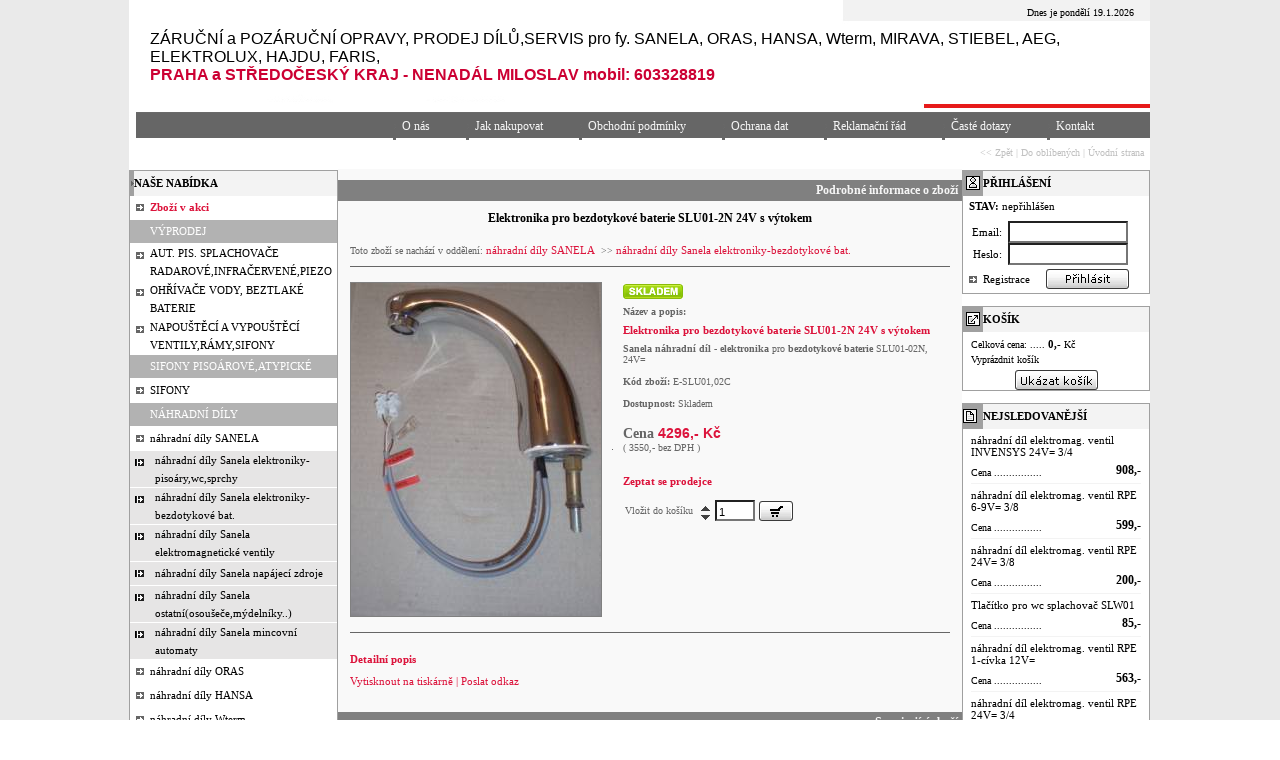

--- FILE ---
content_type: text/html
request_url: http://www.servisnenadal.cz/zbozi/3600/Elektronika-pro-bezdotykove-baterie-SLU01-2N-24V-s.htm
body_size: 13806
content:

<!DOCTYPE HTML PUBLIC "-//W3C//DTD HTML 4.01 Transitional//EN">
<html>
<head>
	<title>Elektronika pro bezdotykové baterie SLU01-2N 24V s výtokem</title>
	<meta http-equiv="Content-Type" content="text/html; charset=windows-1250">
	<meta name="keywords" content="Elektronika pro bezdotykové baterie SLU01-2N 24V s výtokem">
	<meta name="author" content="Nenadál Miloslav">
	<meta name="description" content="Sanela náhradní díl - elektronika pro bezdotykové baterie SLU01-02N, 24V= 







">
	<META http-equiv="cache-control" content="no-cache">
	<META http-equiv="pragma" content="no-cache">
	<meta name="robots" CONTENT="INDEX,FOLLOW">
	<meta property="og:type" content="website" />
	<meta property="og:title" content="Elektronika pro bezdotykové baterie SLU01-2N 24V s výtokem" />
	<meta property="og:description" content="Sanela náhradní díl - elektronika pro bezdotykové baterie SLU01-02N, 24V= 







" />
	<meta property="og:image" content="http://www.servisnenadal.cz/Fotografie/Zbozi/250px/P1000040.JPG" />
	<meta property="og:url" content="http://www.servisnenadal.cz/zbozi/3600/Elektronika-pro-bezdotykove-baterie-SLU01-2N-24V-s.htm" />
	<meta property="og:site_name" content="Elektronika pro bezdotykové baterie SLU01-2N 24V s výtokem" />
	<meta property="fb:admins" content="" />
	
	<script type="text/javascript" src="../../js/ekinfo.js"></script>
	<script type="text/javascript" src="../../js/prototype.js"></script>
	<script type="text/javascript" src="../../js/scriptaculous.js?load=effects"></script>
	<script type="text/javascript" src="../../js/lightbox.js"></script>
</head>
	<SCRIPT language=JavaScript>

	var bookmarkurl="http://www.servisnenadal.cz" 
	var bookmarktitle="opravy a náhradní díly,servis"

	function addbookmark(){ 
	if (document.all) 
	window.external.AddFavorite(bookmarkurl,bookmarktitle) 
	}

	function Rotace()
	{   
	kam = "http://www.servisnenadal.cz/rotator.asp?id=3600"
	window.open( kam,'cd','toolbar=0,location=0,status=0,menubar=0,scrollbars=0,resizable=0,width=640,height=480','3DRotator')
	}
</script>
<link rel="stylesheet" href="../../css/lightbox.css" type="text/css" media="screen">
<link  href="http://sablony.ekonstrukter.cz/sablony/2/telo.css" rel="stylesheet" type="text/css">
<body topmargin="0" leftmargin="0" bottommargin="0" rightmargin="0"
>
<span id="trail" style="visibility:hidden"></span><span id="trail2" style="visibility:hidden"></span>
<table cellpadding='0' cellspacing='0' class='indexdole' width='100%'><tr><td width='50%'></td><td style='vertical-align:top' width='1000'><table cellpadding='0' cellspacing='0' width='1000'><tr><td width='1000'><table cellpadding='0' cellspacing='2' class='datum'><tr><td width='100%'>&nbsp;<span class='datumfont'>Dnes je&nbsp;pondělí 19.1.2026</span>&nbsp;</td></tr></table></td></tr></table></td><td width='50%'></td></tr></table><table cellpadding='0' cellspacing='0'  width='100%' class='indexlogo'><tr><td width='50%'></td><td style='vertical-align:top' width='1000'><table cellpadding='0' cellspacing='0' width='1000'><tr><td width='1000'><table cellpadding='0' cellspacing='0' class='logosek'><tr><td><div style='margin-top:30px;margin-left:10px;margin-bottom:0px'><P><FONT face="Verdana, Arial, Helvetica, sans-serif">ZÁRUČNÍ a POZÁRUČNÍ OPRAVY, PRODEJ DÍLŮ,SERVIS pro fy.&nbsp;SANELA, ORAS, HANSA,&nbsp;Wterm, MIRAVA, STIEBEL, AEG, ELEKTROLUX, HAJDU, FARIS,<BR><STRONG><FONT color=#cc0033>PRAHA a STŘEDOČESKÝ KRAJ - NENADÁL MILOSLAV mobil: 603328819</FONT></STRONG></FONT></P></div></td></tr></table></td></tr></table></td><td width='50%'></td></tr></table><table cellpadding='0' cellspacing='0' width='100%' class='indexnahore'><tr><td width='50%'></td><td width='1000' valign='bottom'><table cellpadding='0' cellspacing='0' width='1000'><tr><td width='1000'><table cellpadding='0' cellspacing='0' width='100%'><tr><td style='vertical-align:bottom' width='100%'><table cellpadding='0' cellspacing='0' style='vertical-align:bottom' width='100%'><tr><td style='vertical-align:bottom' width='100%'><table cellpadding='0' cellspacing='0' class='listasikonama'><tr><td><table cellpadding='0' cellspacing='0'><tr><td class='buton1' id='buton1'></td><td class='buton2' id='buton55'><span class='fontvikone'>&nbsp;&nbsp;<a href='http://www.servisnenadal.cz/onas.asp' class='fontvikone' onmouseover="changestyle('1')" onmouseout="backstyle('1')">O nás</a>&nbsp;&nbsp;</span></td><td class='buton3' id='buton3'></td></tr></table></td><td><img alt='Sanela' src='http://www.servisnenadal.cz/images/nic.gif' border='0' class='mezerameziikonama'></td><td><table cellpadding='0' cellspacing='0'><tr><td class='buton1' id='buton1_2'></td><td class='buton2' id='buton2_2'><span class='fontvikone'>&nbsp;&nbsp;<a href='http://www.servisnenadal.cz/jaknakupovat.asp' class='fontvikone' onmouseover="changestyle('2')" onmouseout="backstyle('2')">Jak nakupovat</a>&nbsp;&nbsp;</span></td><td class='buton3' id='buton3_2'></td></tr></table></td><td><img alt='Sanela' src='http://www.servisnenadal.cz/images/nic.gif' border='0' class='mezerameziikonama'></td><td><table cellpadding='0' cellspacing='0'><tr><td class='buton1' id='buton1_6'></td><td class='buton2' id='buton2_6'><span class='fontvikone'>&nbsp;&nbsp;<a href='http://www.servisnenadal.cz/podminky.asp' class='fontvikone' onmouseover="changestyle('6')" onmouseout="backstyle('6')">Obchodní podmínky</a>&nbsp;&nbsp;</span></td><td class='buton3' id='buton3_6'></td></tr></table></td><td><img alt='Sanela' src='http://www.servisnenadal.cz/images/nic.gif' border='0' class='mezerameziikonama'></td><td><table cellpadding='0' cellspacing='0'><tr><td class='buton1' id='buton1_3'></td><td class='buton2' id='buton2_3'><span class='fontvikone'>&nbsp;&nbsp;<a href='http://www.servisnenadal.cz/ochrana.asp' class='fontvikone' onmouseover="changestyle('3')" onmouseout="backstyle('3')">Ochrana dat</a>&nbsp;&nbsp;</span></td><td class='buton3' id='buton3_3'></td></tr></table></td><td><img alt='Sanela' src='http://www.servisnenadal.cz/images/nic.gif' border='0' class='mezerameziikonama'></td><td><table cellpadding='0' cellspacing='0'><tr><td class='buton1' id='buton1_4'></td><td class='buton2' id='buton2_4'><span class='fontvikone'>&nbsp;&nbsp;<a href='http://www.servisnenadal.cz/reklamace.asp' class='fontvikone' onmouseover="changestyle('4')" onmouseout="backstyle('4')">Reklamační řád</a>&nbsp;&nbsp;</span></td><td class='buton3' id='buton3_4'></td></tr></table></td><td><img alt='Sanela' src='http://www.servisnenadal.cz/images/nic.gif' border='0' class='mezerameziikonama'></td><td><table cellpadding='0' cellspacing='0'><tr><td class='buton1' id='buton1_7'></td><td class='buton2' id='buton2_7'><span class='fontvikone'>&nbsp;&nbsp;<a href='http://www.servisnenadal.cz/faq.asp' class='fontvikone' onmouseover="changestyle('7')" onmouseout="backstyle('7')">Časté dotazy</a>&nbsp;&nbsp;</span></td><td class='buton3' id='buton3_7'></td></tr></table></td><td><img alt='Sanela' src='http://www.servisnenadal.cz/images/nic.gif' border='0' class='mezerameziikonama'></td><td><table cellpadding='0' cellspacing='0'><tr><td class='buton1' id='buton1_5'></td><td class='buton2' id='buton2_5'><span class='fontvikone'>&nbsp;&nbsp;<a href='http://www.servisnenadal.cz/kontakt.asp' class='fontvikone' onmouseover="changestyle('5')" onmouseout="backstyle('5')">Kontakt</a>&nbsp;&nbsp;</span></td><td class='buton3' id='buton3_5'></td></tr></table></td></tr><tr><td colspan=13 class='listaodspodu'></td></tr></table></td></tr></table></td></tr></table></td></tr></table></td><td width='50%'></td></tr></table>
<table width="100%" cellpadding="0" cellspacing="0" height="100%" ><tr><td width="50%" height="100%">
<table width="100%" cellpadding="0" cellspacing="0" height="100%">
<tr>
<td width="100%" class="levyframe" height="100%">
</td>

<td width="1" class="linkaframe"><img src="http://www.servisnenadal.cz/images/nic.gif" alt="Sanela" width=1 height=1 border=0></td>

</tr>
</table>
</td><td width="1000" align="center">
<table width="1000" cellpadding="0" cellspacing="0" height="100%">
<tr>
<!-- hornilista -->
<td width="100%"  valign="top" class="hornilista">
</td>
</tr>
<tr><td class='listicka'><table cellpadding='0' cellspacing='0' class='listickain'><tr><td><span class='listickafont'>&nbsp;&nbsp;<a href='javascript:history.back(1)' class='listickafont'><< Zpět</a> | <a href='javascript:addbookmark()' class='listickafont'>Do oblíbených</a> | <a href='http://www.servisnenadal.cz' class='listickafont'>Úvodní strana</a>&nbsp;&nbsp;</span></td></tr></table></td></tr>
<tr>
<td height="100%" width="100%">
<table cellpadding="0" cellspacing="0" height="100%">
<tr>
<td width="178" valign="top" class="vlevo" align="center"><img src="http://www.servisnenadal.cz/images/nic.gif" alt="Sanela" height="5" border="0"><br>
<table class='oknobarvaokraj' cellpadding='0' cellspacing='1' width='172'><tr><td><table cellpadding='0' cellspacing='0' width='100%'  border='0'><tr><td align='right' style='vertical-align:middle'><img src='http://sablony.ekonstrukter.cz/sablony/2/ikona_nabidky.gif' border='0' alt='Naše nabídka'></td><td colspan='2'><table cellpadding='0' cellspacing='0' width='100%'><tr><td width='100%' class='nasenabidkapozadi'><strong><span class='nasenabidkanadpis'>NAŠE NABÍDKA</span></strong></td><td class='nasenabidkapod'><img src='http://www.servisnenadal.cz/images/nic.gif' width='45' height='1' border='0' alt='Elektronika pro bezdotykové baterie SLU01-2N 24V s výtokem'></td></tr></table></td></tr><tr><td class='okno' colspan=3><table cellpadding=0 cellspacing=0><tr><td style='vertical-align:top' align='center' class='radekkategoriebarva2' id='radek10006'><img alt='Akce' src='http://sablony.ekonstrukter.cz/sablony/2/sipkanabidka.gif' border='0' class='odrazka' align='top' id='sipkaakce10006'></td><td align='left' width='100%' id='radek210006' class='radekkategoriebarva2'><a href='http://www.servisnenadal.cz/akce.asp' class='barvanovinky' onmouseover="sipkaakce10006.src='http://sablony.ekonstrukter.cz/sablony/2/sipkanabidkaover.gif';radek10006.className='radekkategoriebarvaponajeti';radek210006.className='radekkategoriebarvaponajeti';radek310006.className='radekkategoriebarvaponajeti'" onmouseout="sipkaakce10006.src='http://sablony.ekonstrukter.cz/sablony/2/sipkanabidka.gif';radek10006.className='radekkategoriebarva2';radek210006.className='radekkategoriebarva2';radek310006.className='radekkategoriebarva1'"><strong>Zboží v akci</strong></a></td><td width='2' class='radekkategoriebarva2' id='radek310006'><img alt='Elektronika pro bezdotykové baterie SLU01-2N 24V s výtokem' src='http://www.servisnenadal.cz/images/nic.gif' width=2 height=1 border=0></td></tr><tr><td colspan='3' class='linka' height='1'></td></tr><tr><td align='center' class='oddeleniradekbarva' style='vertical-align:top'><img src='http://www.servisnenadal.cz/images/nic.gif' class='odrazka' border='0' align='top' alt='Elektronika pro bezdotykové baterie SLU01-2N 24V s výtokem'></td><td align='left' width='100%' class='oddeleniradekbarva'><span class='oddeleninadpis'>VÝPRODEJ</span></td><td width='5' class='oddeleniradekbarva'><img src='http://www.servisnenadal.cz/images/nic.gif' width=5 height=1 border=0 alt='Elektronika pro bezdotykové baterie SLU01-2N 24V s výtokem'></td></tr><tr><td colspan='3' class='linka' height='1'></td></tr><tr><td align='center' class='radekkategoriebarva1' style='vertical-align:top' id='radek86002'><img src='http://sablony.ekonstrukter.cz/sablony/2/sipkanabidka.gif' class='odrazka' border='0' align='top' id='sipkaakce86002' alt='AUT. PIS. SPLACHOVAČE RADAROVÉ,INFRAČERVENÉ,PIEZO'></td><td id='radek286002' align='left' width='100%' class='radekkategoriebarva1'><a class='pismokategorie' href='http://www.servisnenadal.cz/AUT--PIS--SPLACHOVACE-RADAROVE-INFRACERVENE-PIEZO/' onmouseover="roz('86002','2','1')" onmouseout="zhas('86002','2','1')">AUT. PIS. SPLACHOVAČE RADAROVÉ,INFRAČERVENÉ,PIEZO</a></td><td width='5' class='radekkategoriebarva1' id='radek386002'><img src='http://www.servisnenadal.cz/images/nic.gif' width=5 height=1 border=0 alt='Elektronika pro bezdotykové baterie SLU01-2N 24V s výtokem'></td></tr><tr><td colspan='3' class='linka' height='1'></td></tr><tr><td align='center' class='radekkategoriebarva2' style='vertical-align:top' id='radek86003'><img src='http://sablony.ekonstrukter.cz/sablony/2/sipkanabidka.gif' class='odrazka' border='0' align='top' id='sipkaakce86003' alt='OHŘÍVAČE VODY, BEZTLAKÉ BATERIE'></td><td id='radek286003' align='left' width='100%' class='radekkategoriebarva2'><a class='pismokategorie' href='http://www.servisnenadal.cz/OHRIVACE-VODY--BEZTLAKE-BATERIE/' onmouseover="roz('86003','2','2')" onmouseout="zhas('86003','2','2')">OHŘÍVAČE VODY, BEZTLAKÉ BATERIE</a></td><td width='5' class='radekkategoriebarva2' id='radek386003'><img src='http://www.servisnenadal.cz/images/nic.gif' width=5 height=1 border=0 alt='Elektronika pro bezdotykové baterie SLU01-2N 24V s výtokem'></td></tr><tr><td colspan='3' class='linka' height='1'></td></tr><tr><td align='center' class='radekkategoriebarva1' style='vertical-align:top' id='radek86004'><img src='http://sablony.ekonstrukter.cz/sablony/2/sipkanabidka.gif' class='odrazka' border='0' align='top' id='sipkaakce86004' alt='NAPOUŠTĚCÍ A VYPOUŠTĚCÍ VENTILY,RÁMY,SIFONY'></td><td id='radek286004' align='left' width='100%' class='radekkategoriebarva1'><a class='pismokategorie' href='http://www.servisnenadal.cz/NAPOUSTECI-A-VYPOUSTECI-VENTILY-RAMY-SIFONY/' onmouseover="roz('86004','2','1')" onmouseout="zhas('86004','2','1')">NAPOUŠTĚCÍ A VYPOUŠTĚCÍ VENTILY,RÁMY,SIFONY</a></td><td width='5' class='radekkategoriebarva1' id='radek386004'><img src='http://www.servisnenadal.cz/images/nic.gif' width=5 height=1 border=0 alt='Elektronika pro bezdotykové baterie SLU01-2N 24V s výtokem'></td></tr><tr><td colspan='3' class='linka' height='1'></td></tr><tr><td align='center' class='oddeleniradekbarva' style='vertical-align:top'><img src='http://www.servisnenadal.cz/images/nic.gif' class='odrazka' border='0' align='top' alt='Elektronika pro bezdotykové baterie SLU01-2N 24V s výtokem'></td><td align='left' width='100%' class='oddeleniradekbarva'><span class='oddeleninadpis'>SIFONY PISOÁROVÉ,ATYPICKÉ</span></td><td width='5' class='oddeleniradekbarva'><img src='http://www.servisnenadal.cz/images/nic.gif' width=5 height=1 border=0 alt='Elektronika pro bezdotykové baterie SLU01-2N 24V s výtokem'></td></tr><tr><td colspan='3' class='linka' height='1'></td></tr><tr><td align='center' class='radekkategoriebarva1' style='vertical-align:top' id='radek86006'><img src='http://sablony.ekonstrukter.cz/sablony/2/sipkanabidka.gif' class='odrazka' border='0' align='top' id='sipkaakce86006' alt='SIFONY'></td><td id='radek286006' align='left' width='100%' class='radekkategoriebarva1'><a class='pismokategorie' href='http://www.servisnenadal.cz/SIFONY/' onmouseover="roz('86006','2','1')" onmouseout="zhas('86006','2','1')">SIFONY</a></td><td width='5' class='radekkategoriebarva1' id='radek386006'><img src='http://www.servisnenadal.cz/images/nic.gif' width=5 height=1 border=0 alt='Elektronika pro bezdotykové baterie SLU01-2N 24V s výtokem'></td></tr><tr><td colspan='3' class='linka' height='1'></td></tr><tr><td align='center' class='oddeleniradekbarva' style='vertical-align:top'><img src='http://www.servisnenadal.cz/images/nic.gif' class='odrazka' border='0' align='top' alt='Elektronika pro bezdotykové baterie SLU01-2N 24V s výtokem'></td><td align='left' width='100%' class='oddeleniradekbarva'><span class='oddeleninadpis'>NÁHRADNÍ DÍLY</span></td><td width='5' class='oddeleniradekbarva'><img src='http://www.servisnenadal.cz/images/nic.gif' width=5 height=1 border=0 alt='Elektronika pro bezdotykové baterie SLU01-2N 24V s výtokem'></td></tr><tr><td colspan='3' class='linka' height='1'></td></tr><tr><td align='center' class='radekkategoriebarva1' style='vertical-align:top' id='radek86008'><img src='http://sablony.ekonstrukter.cz/sablony/2/sipkanabidka.gif' class='odrazka' border='0' align='top' id='sipkaakce86008' alt='náhradní díly SANELA'></td><td id='radek286008' align='left' width='100%' class='radekkategoriebarva1'><a class='pismokategorie' href='http://www.servisnenadal.cz/nahradni-dily-SANELA/' onmouseover="roz('86008','2','1')" onmouseout="zhas('86008','2','1')">náhradní díly SANELA</a></td><td width='5' class='radekkategoriebarva1' id='radek386008'><img src='http://www.servisnenadal.cz/images/nic.gif' width=5 height=1 border=0 alt='Elektronika pro bezdotykové baterie SLU01-2N 24V s výtokem'></td></tr><tr><td colspan='3' class='linka' height='1'></td></tr><tr><td style='vertical-align:top' align='center' class='radekpodkategoriebarva' id='radek10001'><img src='http://sablony.ekonstrukter.cz/sablony/2/sipkapodnabidka.gif' class='odrazka' border='0' alt='Sanela'  align='top' id='sipkapod10001'></td><td id='radek210001' align='left' width='100%' class='radekpodkategoriebarva'><div style='margin-left:5px;'><a class='pismopodkategorie' href='http://www.servisnenadal.cz/nahradni-dily-SANELA/nahradni-dily-Sanela-elektroniky-pisoary-wc-sprchy/' onmouseover="sipkapod10001.src='http://sablony.ekonstrukter.cz/sablony/2/sipkapodnabidkaover.gif';radek10001.className='radekpodkategoriebarvaponajeti';radek210001.className='radekpodkategoriebarvaponajeti';radek310001.className='radekpodkategoriebarvaponajeti'" onmouseout="sipkapod10001.src='http://sablony.ekonstrukter.cz/sablony/2/sipkapodnabidka.gif';radek10001.className='radekpodkategoriebarva';radek210001.className='radekpodkategoriebarva';radek310001.className='radekpodkategoriebarva'">náhradní díly Sanela elektroniky-pisoáry,wc,sprchy</a></div></td><td width=5 class='radekpodkategoriebarva' id='radek310001'><img src='http://www.servisnenadal.cz/images/NIC.GIF' width=5 height=1 border=0 alt='Sanela'></td></tr><td colspan='3' class='linka' height='1'></td><tr><td style='vertical-align:top' align='center' class='radekpodkategoriebarva' id='radek10002'><img src='http://sablony.ekonstrukter.cz/sablony/2/sipkapodnabidka.gif' class='odrazka' border='0' alt='Sanela'  align='top' id='sipkapod10002'></td><td id='radek210002' align='left' width='100%' class='radekpodkategoriebarva'><div style='margin-left:5px;'><a class='pismopodkategorie' href='http://www.servisnenadal.cz/nahradni-dily-SANELA/nahradni-dily-Sanela-elektroniky-bezdotykove-bat-/' onmouseover="sipkapod10002.src='http://sablony.ekonstrukter.cz/sablony/2/sipkapodnabidkaover.gif';radek10002.className='radekpodkategoriebarvaponajeti';radek210002.className='radekpodkategoriebarvaponajeti';radek310002.className='radekpodkategoriebarvaponajeti'" onmouseout="sipkapod10002.src='http://sablony.ekonstrukter.cz/sablony/2/sipkapodnabidka.gif';radek10002.className='radekpodkategoriebarva';radek210002.className='radekpodkategoriebarva';radek310002.className='radekpodkategoriebarva'">náhradní díly Sanela elektroniky-bezdotykové bat.</a></div></td><td width=5 class='radekpodkategoriebarva' id='radek310002'><img src='http://www.servisnenadal.cz/images/NIC.GIF' width=5 height=1 border=0 alt='Sanela'></td></tr><td colspan='3' class='linka' height='1'></td><tr><td style='vertical-align:top' align='center' class='radekpodkategoriebarva' id='radek10003'><img src='http://sablony.ekonstrukter.cz/sablony/2/sipkapodnabidka.gif' class='odrazka' border='0' alt='Sanela'  align='top' id='sipkapod10003'></td><td id='radek210003' align='left' width='100%' class='radekpodkategoriebarva'><div style='margin-left:5px;'><a class='pismopodkategorie' href='http://www.servisnenadal.cz/nahradni-dily-SANELA/nahradni-dily-Sanela-elektromagneticke-ventily/' onmouseover="sipkapod10003.src='http://sablony.ekonstrukter.cz/sablony/2/sipkapodnabidkaover.gif';radek10003.className='radekpodkategoriebarvaponajeti';radek210003.className='radekpodkategoriebarvaponajeti';radek310003.className='radekpodkategoriebarvaponajeti'" onmouseout="sipkapod10003.src='http://sablony.ekonstrukter.cz/sablony/2/sipkapodnabidka.gif';radek10003.className='radekpodkategoriebarva';radek210003.className='radekpodkategoriebarva';radek310003.className='radekpodkategoriebarva'">náhradní díly Sanela elektromagnetické ventily</a></div></td><td width=5 class='radekpodkategoriebarva' id='radek310003'><img src='http://www.servisnenadal.cz/images/NIC.GIF' width=5 height=1 border=0 alt='Sanela'></td></tr><td colspan='3' class='linka' height='1'></td><tr><td style='vertical-align:top' align='center' class='radekpodkategoriebarva' id='radek10004'><img src='http://sablony.ekonstrukter.cz/sablony/2/sipkapodnabidka.gif' class='odrazka' border='0' alt='Sanela'  align='top' id='sipkapod10004'></td><td id='radek210004' align='left' width='100%' class='radekpodkategoriebarva'><div style='margin-left:5px;'><a class='pismopodkategorie' href='http://www.servisnenadal.cz/nahradni-dily-SANELA/nahradni-dily-Sanela-napajeci-zdroje/' onmouseover="sipkapod10004.src='http://sablony.ekonstrukter.cz/sablony/2/sipkapodnabidkaover.gif';radek10004.className='radekpodkategoriebarvaponajeti';radek210004.className='radekpodkategoriebarvaponajeti';radek310004.className='radekpodkategoriebarvaponajeti'" onmouseout="sipkapod10004.src='http://sablony.ekonstrukter.cz/sablony/2/sipkapodnabidka.gif';radek10004.className='radekpodkategoriebarva';radek210004.className='radekpodkategoriebarva';radek310004.className='radekpodkategoriebarva'">náhradní díly Sanela napájecí zdroje</a></div></td><td width=5 class='radekpodkategoriebarva' id='radek310004'><img src='http://www.servisnenadal.cz/images/NIC.GIF' width=5 height=1 border=0 alt='Sanela'></td></tr><td colspan='3' class='linka' height='1'></td><tr><td style='vertical-align:top' align='center' class='radekpodkategoriebarva' id='radek10005'><img src='http://sablony.ekonstrukter.cz/sablony/2/sipkapodnabidka.gif' class='odrazka' border='0' alt='Sanela'  align='top' id='sipkapod10005'></td><td id='radek210005' align='left' width='100%' class='radekpodkategoriebarva'><div style='margin-left:5px;'><a class='pismopodkategorie' href='http://www.servisnenadal.cz/nahradni-dily-SANELA/nahradni-dily-Sanela-ostatni-osousece-mydelniky---/' onmouseover="sipkapod10005.src='http://sablony.ekonstrukter.cz/sablony/2/sipkapodnabidkaover.gif';radek10005.className='radekpodkategoriebarvaponajeti';radek210005.className='radekpodkategoriebarvaponajeti';radek310005.className='radekpodkategoriebarvaponajeti'" onmouseout="sipkapod10005.src='http://sablony.ekonstrukter.cz/sablony/2/sipkapodnabidka.gif';radek10005.className='radekpodkategoriebarva';radek210005.className='radekpodkategoriebarva';radek310005.className='radekpodkategoriebarva'">náhradní díly Sanela ostatní(osoušeče,mýdelníky..)</a></div></td><td width=5 class='radekpodkategoriebarva' id='radek310005'><img src='http://www.servisnenadal.cz/images/NIC.GIF' width=5 height=1 border=0 alt='Sanela'></td></tr><td colspan='3' class='linka' height='1'></td><tr><td style='vertical-align:top' align='center' class='radekpodkategoriebarva' id='radek10006'><img src='http://sablony.ekonstrukter.cz/sablony/2/sipkapodnabidka.gif' class='odrazka' border='0' alt='Sanela'  align='top' id='sipkapod10006'></td><td id='radek210006' align='left' width='100%' class='radekpodkategoriebarva'><div style='margin-left:5px;'><a class='pismopodkategorie' href='http://www.servisnenadal.cz/nahradni-dily-SANELA/nahradni-dily-Sanela-mincovni-automaty/' onmouseover="sipkapod10006.src='http://sablony.ekonstrukter.cz/sablony/2/sipkapodnabidkaover.gif';radek10006.className='radekpodkategoriebarvaponajeti';radek210006.className='radekpodkategoriebarvaponajeti';radek310006.className='radekpodkategoriebarvaponajeti'" onmouseout="sipkapod10006.src='http://sablony.ekonstrukter.cz/sablony/2/sipkapodnabidka.gif';radek10006.className='radekpodkategoriebarva';radek210006.className='radekpodkategoriebarva';radek310006.className='radekpodkategoriebarva'">náhradní díly Sanela mincovní automaty</a></div></td><td width=5 class='radekpodkategoriebarva' id='radek310006'><img src='http://www.servisnenadal.cz/images/NIC.GIF' width=5 height=1 border=0 alt='Sanela'></td></tr><td colspan='3' class='linka' height='1'></td><tr><td align='center' class='radekkategoriebarva2' style='vertical-align:top' id='radek86009'><img src='http://sablony.ekonstrukter.cz/sablony/2/sipkanabidka.gif' class='odrazka' border='0' align='top' id='sipkaakce86009' alt='náhradní díly ORAS'></td><td id='radek286009' align='left' width='100%' class='radekkategoriebarva2'><a class='pismokategorie' href='http://www.servisnenadal.cz/nahradni-dily-ORAS/' onmouseover="roz('86009','2','2')" onmouseout="zhas('86009','2','2')">náhradní díly ORAS</a></td><td width='5' class='radekkategoriebarva2' id='radek386009'><img src='http://www.servisnenadal.cz/images/nic.gif' width=5 height=1 border=0 alt='Elektronika pro bezdotykové baterie SLU01-2N 24V s výtokem'></td></tr><tr><td colspan='3' class='linka' height='1'></td></tr><tr><td align='center' class='radekkategoriebarva1' style='vertical-align:top' id='radek86010'><img src='http://sablony.ekonstrukter.cz/sablony/2/sipkanabidka.gif' class='odrazka' border='0' align='top' id='sipkaakce86010' alt='náhradní díly HANSA'></td><td id='radek286010' align='left' width='100%' class='radekkategoriebarva1'><a class='pismokategorie' href='http://www.servisnenadal.cz/nahradni-dily-HANSA/' onmouseover="roz('86010','2','1')" onmouseout="zhas('86010','2','1')">náhradní díly HANSA</a></td><td width='5' class='radekkategoriebarva1' id='radek386010'><img src='http://www.servisnenadal.cz/images/nic.gif' width=5 height=1 border=0 alt='Elektronika pro bezdotykové baterie SLU01-2N 24V s výtokem'></td></tr><tr><td colspan='3' class='linka' height='1'></td></tr><tr><td align='center' class='radekkategoriebarva2' style='vertical-align:top' id='radek86011'><img src='http://sablony.ekonstrukter.cz/sablony/2/sipkanabidka.gif' class='odrazka' border='0' align='top' id='sipkaakce86011' alt='náhradní díly Wterm'></td><td id='radek286011' align='left' width='100%' class='radekkategoriebarva2'><a class='pismokategorie' href='http://www.servisnenadal.cz/nahradni-dily-Wterm/' onmouseover="roz('86011','2','2')" onmouseout="zhas('86011','2','2')">náhradní díly Wterm</a></td><td width='5' class='radekkategoriebarva2' id='radek386011'><img src='http://www.servisnenadal.cz/images/nic.gif' width=5 height=1 border=0 alt='Elektronika pro bezdotykové baterie SLU01-2N 24V s výtokem'></td></tr><tr><td colspan='3' class='linka' height='1'></td></tr><tr><td align='center' class='radekkategoriebarva1' style='vertical-align:top' id='radek86012'><img src='http://sablony.ekonstrukter.cz/sablony/2/sipkanabidka.gif' class='odrazka' border='0' align='top' id='sipkaakce86012' alt='náhradní díly STIEBEL ELTRON'></td><td id='radek286012' align='left' width='100%' class='radekkategoriebarva1'><a class='pismokategorie' href='http://www.servisnenadal.cz/nahradni-dily-STIEBEL-ELTRON/' onmouseover="roz('86012','2','1')" onmouseout="zhas('86012','2','1')">náhradní díly STIEBEL ELTRON</a></td><td width='5' class='radekkategoriebarva1' id='radek386012'><img src='http://www.servisnenadal.cz/images/nic.gif' width=5 height=1 border=0 alt='Elektronika pro bezdotykové baterie SLU01-2N 24V s výtokem'></td></tr><tr><td colspan='3' class='linka' height='1'></td></tr><tr><td align='center' class='radekkategoriebarva2' style='vertical-align:top' id='radek86013'><img src='http://sablony.ekonstrukter.cz/sablony/2/sipkanabidka.gif' class='odrazka' border='0' align='top' id='sipkaakce86013' alt='náhradní díly AEG,ELEKTROLUX,'></td><td id='radek286013' align='left' width='100%' class='radekkategoriebarva2'><a class='pismokategorie' href='http://www.servisnenadal.cz/nahradni-dily-AEG-ELEKTROLUX-/' onmouseover="roz('86013','2','2')" onmouseout="zhas('86013','2','2')">náhradní díly AEG,ELEKTROLUX,</a></td><td width='5' class='radekkategoriebarva2' id='radek386013'><img src='http://www.servisnenadal.cz/images/nic.gif' width=5 height=1 border=0 alt='Elektronika pro bezdotykové baterie SLU01-2N 24V s výtokem'></td></tr><tr><td colspan='3' class='linka' height='1'></td></tr><tr><td align='center' class='radekkategoriebarva1' style='vertical-align:top' id='radek86014'><img src='http://sablony.ekonstrukter.cz/sablony/2/sipkanabidka.gif' class='odrazka' border='0' align='top' id='sipkaakce86014' alt='náhradní díly MIRAVA'></td><td id='radek286014' align='left' width='100%' class='radekkategoriebarva1'><a class='pismokategorie' href='http://www.servisnenadal.cz/nahradni-dily-MIRAVA/' onmouseover="roz('86014','2','1')" onmouseout="zhas('86014','2','1')">náhradní díly MIRAVA</a></td><td width='5' class='radekkategoriebarva1' id='radek386014'><img src='http://www.servisnenadal.cz/images/nic.gif' width=5 height=1 border=0 alt='Elektronika pro bezdotykové baterie SLU01-2N 24V s výtokem'></td></tr><tr><td colspan='3' class='linka' height='1'></td></tr><tr><td align='center' class='radekkategoriebarva2' style='vertical-align:top' id='radek86015'><img src='http://sablony.ekonstrukter.cz/sablony/2/sipkanabidka.gif' class='odrazka' border='0' align='top' id='sipkaakce86015' alt='náhradní díly TATRAMAT'></td><td id='radek286015' align='left' width='100%' class='radekkategoriebarva2'><a class='pismokategorie' href='http://www.servisnenadal.cz/nahradni-dily-TATRAMAT/' onmouseover="roz('86015','2','2')" onmouseout="zhas('86015','2','2')">náhradní díly TATRAMAT</a></td><td width='5' class='radekkategoriebarva2' id='radek386015'><img src='http://www.servisnenadal.cz/images/nic.gif' width=5 height=1 border=0 alt='Elektronika pro bezdotykové baterie SLU01-2N 24V s výtokem'></td></tr><tr><td colspan='3' class='linka' height='1'></td></tr><tr><td align='center' class='radekkategoriebarva1' style='vertical-align:top' id='radek86016'><img src='http://sablony.ekonstrukter.cz/sablony/2/sipkanabidka.gif' class='odrazka' border='0' align='top' id='sipkaakce86016' alt='náhradní díly DELPO'></td><td id='radek286016' align='left' width='100%' class='radekkategoriebarva1'><a class='pismokategorie' href='http://www.servisnenadal.cz/nahradni-dily-DELPO/' onmouseover="roz('86016','2','1')" onmouseout="zhas('86016','2','1')">náhradní díly DELPO</a></td><td width='5' class='radekkategoriebarva1' id='radek386016'><img src='http://www.servisnenadal.cz/images/nic.gif' width=5 height=1 border=0 alt='Elektronika pro bezdotykové baterie SLU01-2N 24V s výtokem'></td></tr><tr><td colspan='3' class='linka' height='1'></td></tr><tr><td align='center' class='radekkategoriebarva2' style='vertical-align:top' id='radek86017'><img src='http://sablony.ekonstrukter.cz/sablony/2/sipkanabidka.gif' class='odrazka' border='0' align='top' id='sipkaakce86017' alt='náhradní díly FARIS'></td><td id='radek286017' align='left' width='100%' class='radekkategoriebarva2'><a class='pismokategorie' href='http://www.servisnenadal.cz/nahradni-dily-FARIS/' onmouseover="roz('86017','2','2')" onmouseout="zhas('86017','2','2')">náhradní díly FARIS</a></td><td width='5' class='radekkategoriebarva2' id='radek386017'><img src='http://www.servisnenadal.cz/images/nic.gif' width=5 height=1 border=0 alt='Elektronika pro bezdotykové baterie SLU01-2N 24V s výtokem'></td></tr><tr><td colspan='3' class='linka' height='1'></td></tr><tr><td align='center' class='radekkategoriebarva1' style='vertical-align:top' id='radek86018'><img src='http://sablony.ekonstrukter.cz/sablony/2/sipkanabidka.gif' class='odrazka' border='0' align='top' id='sipkaakce86018' alt='náhradní díly HAJDU'></td><td id='radek286018' align='left' width='100%' class='radekkategoriebarva1'><a class='pismokategorie' href='http://www.servisnenadal.cz/nahradni-dily-HAJDU/' onmouseover="roz('86018','2','1')" onmouseout="zhas('86018','2','1')">náhradní díly HAJDU</a></td><td width='5' class='radekkategoriebarva1' id='radek386018'><img src='http://www.servisnenadal.cz/images/nic.gif' width=5 height=1 border=0 alt='Elektronika pro bezdotykové baterie SLU01-2N 24V s výtokem'></td></tr><tr><td colspan='3' class='linka' height='1'></td></tr><tr><td align='center' class='radekkategoriebarva2' style='vertical-align:top' id='radek86019'><img src='http://sablony.ekonstrukter.cz/sablony/2/sipkanabidka.gif' class='odrazka' border='0' align='top' id='sipkaakce86019' alt='náhradní díly ETA'></td><td id='radek286019' align='left' width='100%' class='radekkategoriebarva2'><a class='pismokategorie' href='http://www.servisnenadal.cz/nahradni-dily-ETA/' onmouseover="roz('86019','2','2')" onmouseout="zhas('86019','2','2')">náhradní díly ETA</a></td><td width='5' class='radekkategoriebarva2' id='radek386019'><img src='http://www.servisnenadal.cz/images/nic.gif' width=5 height=1 border=0 alt='Elektronika pro bezdotykové baterie SLU01-2N 24V s výtokem'></td></tr><tr><td colspan='3' class='linka' height='1'></td></tr><tr><td align='center' class='radekkategoriebarva1' style='vertical-align:top' id='radek86020'><img src='http://sablony.ekonstrukter.cz/sablony/2/sipkanabidka.gif' class='odrazka' border='0' align='top' id='sipkaakce86020' alt='náhradní díly HUBER'></td><td id='radek286020' align='left' width='100%' class='radekkategoriebarva1'><a class='pismokategorie' href='http://www.servisnenadal.cz/nahradni-dily-HUBER/' onmouseover="roz('86020','2','1')" onmouseout="zhas('86020','2','1')">náhradní díly HUBER</a></td><td width='5' class='radekkategoriebarva1' id='radek386020'><img src='http://www.servisnenadal.cz/images/nic.gif' width=5 height=1 border=0 alt='Elektronika pro bezdotykové baterie SLU01-2N 24V s výtokem'></td></tr><tr><td colspan='3' class='linka' height='1'></td></tr><tr><td align='center' class='oddeleniradekbarva' style='vertical-align:top'><img src='http://www.servisnenadal.cz/images/nic.gif' class='odrazka' border='0' align='top' alt='Elektronika pro bezdotykové baterie SLU01-2N 24V s výtokem'></td><td align='left' width='100%' class='oddeleniradekbarva'><span class='oddeleninadpis'>OPRAVY - ATYPY a NÁHRADY DÍLŮ</span></td><td width='5' class='oddeleniradekbarva'><img src='http://www.servisnenadal.cz/images/nic.gif' width=5 height=1 border=0 alt='Elektronika pro bezdotykové baterie SLU01-2N 24V s výtokem'></td></tr><tr><td colspan='3' class='linka' height='1'></td></tr><tr><td align='center' class='radekkategoriebarva1' style='vertical-align:top' id='radek86022'><img src='http://sablony.ekonstrukter.cz/sablony/2/sipkanabidka.gif' class='odrazka' border='0' align='top' id='sipkaakce86022' alt='opravy - KERAMAG,TESLA,KUHN, TETRA, FRIAT, '></td><td id='radek286022' align='left' width='100%' class='radekkategoriebarva1'><a class='pismokategorie' href='http://www.servisnenadal.cz/opravy---KERAMAG-TESLA-KUHN--TETRA--FRIAT--/' onmouseover="roz('86022','2','1')" onmouseout="zhas('86022','2','1')">opravy - KERAMAG,TESLA,KUHN, TETRA, FRIAT, </a></td><td width='5' class='radekkategoriebarva1' id='radek386022'><img src='http://www.servisnenadal.cz/images/nic.gif' width=5 height=1 border=0 alt='Elektronika pro bezdotykové baterie SLU01-2N 24V s výtokem'></td></tr><tr><td colspan='3' class='linka' height='1'></td></tr></table></td></tr></table></td></tr></table><table cellpadding='0' cellspacing='0'><tr><td class='mezitabulkama'></td></tr></table><table cellpadding='0' cellspacing='1' width='172' class='hledanibarvaokraj'><tr><td><table cellpadding='0' cellspacing='0' width='100%' class='hledani' border='0'><tr><td width='100%'><table cellpadding='0' cellspacing='0' width='100%'><tr><td width=20 class='hledanipozadi' align='center'><img src='http://sablony.ekonstrukter.cz/sablony/2/odrazkahledani.gif' alt='Výrobci'  border='0'></td><td align='left' class='hledanipozadi'><span class='hledaninadpis'><strong>Podle výrobce<stromg></span></td><td class='hledaniobr'><img src='http://www.servisnenadal.cz/images/NIC.GIF' width='45' height='1' border='0' alt='Elektronika pro bezdotykové baterie SLU01-2N 24V s výtokem'></td></tr></table></td></tr><tr><td style='vertical-align:middle' align='center' height='40' colspan='2'><span style='font-color:#2E6112;font-family:Verdana;font-size:11px'><select name='vyrobce' style='width:150px' onchange='if(this.options[this.selectedIndex].value){ window.location.href=this.options[this.selectedIndex].value}'><option Value=''>-- Vybrat z nabídky ---</select></td></tr></table></td></tr></table><table cellpadding='0' cellspacing='0'><tr><td class='mezihledanim'></td></tr></table><form action='http://www.servisnenadal.cz/search.asp' method='post' onsubmit='return validate2(this)' name='findform2' style='margin: 0 0 0 0;'><table cellpadding='0' cellspacing='1' width='172' class='hledanibarvaokraj'><tr><td><table cellpadding='0' cellspacing='0' width='100%' border='0'><tr><td width='100%'><table cellpadding='0' cellspacing='0' width='100%'><tr><td width=20 align='center'><img src='http://sablony.ekonstrukter.cz/sablony/2/odrazkahledani.gif' alt='Vyhledávání' border='0'></td><td align='left' class='hledanipozadi'><strong><span class='hledaninadpis'>VYHLEDÁVÁNÍ</span></strong></td><td class='hledaniobr'><img src='http://www.servisnenadal.cz/images/nic.gif' width='45' height='1' border='0' alt='Elektronika pro bezdotykové baterie SLU01-2N 24V s výtokem'></td></tr></table></td></tr><tr><td class='hledani' style='vertical-align:middle' align='center' height='40' colspan='2'><input type='text' size=10 class='policko' name='qry' value=' Klíčové slovo' onfocus='clearfield()' style='vertical-align: middle;'>&nbsp;<input type='image' SRC='http://sablony.ekonstrukter.cz/sablony/2/ikony/hledani.gif' alt='Hledat' style='vertical-align: middle;border: none;'></td></tr></table></td></tr></table></form><form action='http://www.servisnenadal.cz/newsletter.asp' method='post' onsubmit='return validatenews(this)' name='findform5' style='margin: 0 0 0 0;'><table cellpadding='0' cellspacing='0' class='mezitabulkama' width='100%'><tr><td></td></tr></table><table cellpadding='0' cellspacing='1'  width='172' class='oknobarvaokraj'><tr><td><table cellpadding='0' cellspacing='0' width='100%'><tr><td width='100%'><table cellpadding='0' cellspacing='0' width='100%'><tr><td width=20 align='center'><img src='http://sablony.ekonstrukter.cz/sablony/2/odrazkaclanky.gif' alt='Newsletter' border='0'></td><td align='left' class='nasenabidkapozadi'><span class='nasenabidkanadpis'><strong>Novinky emailem</strong></span></td><td class='nasenabidkapod' class='okno'><img src='http://www.servisnenadal.cz/images/nic.gif' width='45' height='1' border='0' alt='Elektronika pro bezdotykové baterie SLU01-2N 24V s výtokem'></td></tr></table></td></tr><tr><td style='vertical-align:top' align='center' class='okno'><div style='margin: 10 0 10 0;'><input type='text' id='newsletter' name='newsletter' size=10 class='policko' onfocus='clearfield2()' value=' Váš email' style='vertical-align: middle;'>&nbsp;<input type='image' SRC='http://sablony.ekonstrukter.cz/sablony/2/ikony/hledani.gif' alt='Přihlásit se k odebíraní novinek' style='vertical-align: middle;border: none;'></div></td></tr></table></td></tr></table></form><table cellpadding='0' cellspacing='0'><tr><td class='mezihledanim'></td></tr></table><br><P align=center><IMG style="WIDTH: 188px; HEIGHT: 95px" height=129 alt="" hspace=0 src="http://www.servisnenadal.cz/fotografie/bannery/p01.jpg" width=339 align=baseline border=0><BR><BR>&nbsp;<IMG alt="" hspace=0 src="http://www.servisnenadal.cz/fotografie/bannery/p1160025.jpg" align=baseline border=0><BR><BR><IMG alt="" hspace=0 src="http://www.servisnenadal.cz/fotografie/bannery/p1160006.jpg" align=baseline border=0><BR><BR><IMG alt="" hspace=0 src="http://www.servisnenadal.cz/fotografie/bannery/p1160021.jpg" align=baseline border=0><BR><BR><IMG alt="" hspace=0 src="http://www.servisnenadal.cz/fotografie/bannery/p1160019.jpg" align=baseline border=0><BR><BR><IMG alt="" hspace=0 src="http://www.servisnenadal.cz/fotografie/bannery/p1160022.jpg" align=baseline border=0> </P>
</td>
<td width="624" height="100%" valign="top" align="center" class="stred">
<img src="../../images/nic.gif" height="15" border="0" width="624" alt="Eshop">
<table width="100%" cellpadding="0" cellspacing="0"><tr><td><div id="nadpis1"></div></td><td></td><td width="100%" class="nadpis2"></td><td><div id="nadpis3"></div></td><td class="nadpis4" nowrap><span class="nadpisfont">&nbsp;Podrobné informace o zboží&nbsp;</span></td><td><div id="nadpis5"></div></td></tr></table>
<img src="../../images/nic.gif" height="2" border="0" width="1" alt="Eshop">

<h1 class="hlavnitextpismo" style="font-size:12px;font-family:Verdana">Elektronika pro bezdotykové baterie SLU01-2N 24V s výtokem</h1>
<table width="620" cellpadding="0" cellspacing="10" border="0">
<tr><td colspan="3"><span class="popisproduktu">Toto zboží se nachází v oddělení: <a class="nadpistabulka" href="http://www.servisnenadal.cz/nahradni-dily-SANELA/">náhradní díly SANELA</a>&nbsp;

>> <a class="nadpistabulka" href="http://www.servisnenadal.cz/nahradni-dily-SANELA/nahradni-dily-Sanela-elektroniky-bezdotykove-bat-">náhradní díly Sanela elektroniky-bezdotykové bat.</a>&nbsp;

</span></td></tr>
<tr>
<td height="1" class="linkameziprodukty" colspan="3"></td>
</tr>
<tr>

<td valign="top" align="center">


<a href="../../Fotografie/Zbozi/Original/P1000040.JPG" rel="lightbox[Zbozi]" title="">

<img src="../../Fotografie/Zbozi/250px/P1000040.JPG" border=0 align="absbottom" class="obrazekproduktu" vspace="5" style="cursor:pointer" alt="Elektronika pro bezdotykové baterie SLU01-2N 24V s výtokem - klikněte pro větší náhled"></a><br>

</td>
<td height="100%">
<table cellpadding="0" cellspacing="0" align="center" height="100%"><tr><td height="100%" width="1" class="linkameziprodukty"><img src="../../images/nic.gif" border="0" width="1" alt="Eshop"></td></tr></table>
</td>

<td valign="top">

<img align="middle" src="http://sablony.ekonstrukter.cz/sablony/2/skladem.gif" alt="Zboží je skladem" border="0" vspace=7>

<br>
<span class="popisproduktu"><strong>Název a popis:</strong></span><br><img src="../../images/nic.gif" borde=0 height=7 alt="Elektronika pro bezdotykové baterie SLU01-2N 24V s výtokem"><br>
<span class="nadpistabulka"><strong>Elektronika pro bezdotykové baterie SLU01-2N 24V s výtokem</strong></span><br><img src="../../images/nic.gif" borde=0 alt='Podrobné informace' height=7><br>
<span class="popisproduktu">
<STRONG>Sanela náhradní díl - elektronika</STRONG> pro <STRONG>bezdotykové baterie</STRONG> SLU01-02N, 24V= 







<br><br>

<strong>Kód zboží:</strong> E-SLU01,02C
<br><br><strong>Dostupnost:</strong> Skladem<br><span style="font-size:14px">

<br><strong>Cena </strong></span></span><span class="cena" style="font-size:14px">
<strong>4296,- Kč</strong></span>

<span class="popisproduktu"><br>( 3550,- bez DPH )<br>

<br><br>

<strong>
<a href="javascript:zeptatse('3600')" class="nadpistabulka">Zeptat se prodejce</a></strong>
<br><br>

<table cellpadding="2" cellspacing="0" border="0"><td><span class="popisproduktu" style="font-size:10px">Vložit do košíku&nbsp;</span></td><td valign="top" align="center"><img src="http://sablony.ekonstrukter.cz/sablony/2/sipka_up.gif" hspace=0 width=11 height=11 border=0 vspace="1" onClick="pridej(ks15555)" alt="Přidat jednotku"><br><img src="http://sablony.ekonstrukter.cz/sablony/2/sipka_down.gif" hspace=0 onClick="uber(ks15555)" width=11 height=7 border=0 vspace="1" alt="Ubrat jednotku"></td><td><input id="co15555" type="Hidden" size=1 value="3600"><input id="ks15555" type="Text" size=4 class="polickoks" value=1></td><td align="left"><img SRC="http://sablony.ekonstrukter.cz/sablony/2/ikony/dokosiku.gif" alt="Do košíku" border="0" style="cursor:pointer;vertical-align: middle;" Onclick="Kosik(ks15555,co15555)"></td></tr></table>

</td>
</tr>

<tr>
<td height="1" class="linkameziprodukty" colspan="3"></td>
</tr>
<tr><td colspan=3>

<span id="koko"></span>


</td></tr>



<tr>
<td colspan="3">
<span class="nadpistabulka"><strong>Detailní popis</strong></span><br>
<div style="margin:5,0,0,0">
<span class="popisproduktu">























</div>
</p>
</td>
</tr>

<tr><td>
<span class="nadpistabulka"><a href="../../print.asp?id=3600" target="_blank" class="nadpistabulka">Vytisknout na tiskárně</a> | <a href="javascript:poslat('www.servisnenadal.cz','3600')" class="nadpistabulka">Poslat odkaz</a><br></span>
</td></tr>
</table>

<img src="../../images/nic.gif" height="15" border="0" width="624" alt="Související zboží pro Elektronika pro bezdotykové baterie SLU01-2N 24V s výtokem">
<table width="100%" cellpadding="0" cellspacing="0"><tr><td><div id="nadpis1"></div></td><td></td><td width="100%" class="nadpis2"></td><td><div id="nadpis3"></div></td><td class="nadpis4" nowrap><span class="nadpisfont">&nbsp;Související zboží&nbsp;</span></td><td><div id="nadpis5"></div></td></tr></table>
<img src="../../images/nic.gif" height="2" border="0" width="1" alt="Související zboží pro Elektronika pro bezdotykové baterie SLU01-2N 24V s výtokem">
<br>
<table cellpadding="0" cellspacing="2" width="600">


<td width="198" valign="top">

<table cellpadding="0" cellspacing="0" height="100%"><tr><td colspan="2"><table cellpadding="0" cellspacing="0"><tr><td valign="top"><img src="http://sablony.ekonstrukter.cz/sablony/2/sipkaprodukt.gif" alt="sipka" border="0" style="vertical-align: middle;" hspace=4 vspace=5></td><td><b><a href="../../zbozi/3424/Napajeci-zdroj-230V-24V--SLZ01Y.htm" class="nadpistabulka">Napájecí zdroj 230V/24V= SLZ01Y</a></b></td></tr></table></td></tr>
<tr>

<td valign="top" height="100%" align="center">

<a href="../../Fotografie/Zbozi/Original/P1000004.JPG" rel="lightbox" title=""><img width=75 align="absbottom" src='../../Fotografie/Zbozi/75px/P1000004.JPG' class="obrazekproduktu" hspace='5' vspace="5" align="center" alt=" - klikněte pro větší náhled"></a>

<img align="middle" src="http://sablony.ekonstrukter.cz/sablony/2/skladem.gif" alt="Zboží je skladem" border="0"  hspace=2>

</td>

<td width="100%" height="100%" valign="top"><font class="popisproduktu">napájecí zdroj pro pisoárové splachovače 230V/24V=,pro 3ks pisoárových elektronik, 








<br>

<a href="../../zbozi/3424/Napajeci-zdroj-230V-24V--SLZ01Y.htm" class="nadpistabulka">Více informací</a><br>

<img align="middle" src="../../images/nic.gif" height="10"><br></font><font class="popisproduktu"><b>Kód:</b> SLZ01Y
<br>
<strong>

<br>

<span class="cena">1319,- Kč</strong></span><br>
<img alt="n" align="middle" src="../../images/nic.gif" height="5"><br>

<table cellpadding="2" cellspacing="0" border="0"><td valign="top" align="center"><img src="http://sablony.ekonstrukter.cz/sablony/2/sipka_up.gif" hspace=0 width=11 height=11 border=0  vspace="1" onClick="pridej(ks5001)"><br><img src="http://sablony.ekonstrukter.cz/sablony/2/sipka_down.gif" hspace=0 onClick="uber(ks5001)" width=11 height=7 border=0  vspace="1"></td><td><input id="co5001" type="Hidden" size=1 value="3424"><input id="ks5001" type="Text" size=4 class="polickoks" value=1></td><td align="left"><img SRC="http://sablony.ekonstrukter.cz/sablony/2/ikony/dokosiku.gif" alt="Do košíku"  border="0" style="cursor:pointer;vertical-align: middle;" Onclick="Kosik(ks5001,co5001)"></td></tr></table>
</td></tr>
</table></td>

<td width="1" class="linkameziprodukty"><img src="../../images/nic.gif" alt="nic" border="0" width="1"></td>

</table>
<br><br>
</td>
<td width="198" valign="top" class="vpravo" align="center">
<img alt='Sanela' src='Http://www.servisnenadal.cz/images/nic.gif' height='5' border='0'><br><form action='http://www.servisnenadal.cz/login.asp' method='post' onsubmit='return validate(this)' name='findform' style='margin: 0 0 0 0;'><table class='oknobarvaokraj' cellpadding='0' cellspacing='1' width='188'><tr><td width='100%'><table cellpadding='0' cellspacing='0' width='100%' border='0'><tr><td width='100%'><table cellpadding='0' cellspacing='0' width='100%'><tr><td width=20 align='center'><img src='http://sablony.ekonstrukter.cz/sablony/2/odrazkaprihlaseni.gif' border='0' alt='Přihlášení'></td><td align='left' class='nasenabidkapozadi'><span class='nasenabidkanadpis'><strong>PŘIHLÁŠENÍ</strong></span></td><td class='nasenabidkapod'><img src='http://www.servisnenadal.cz/images/nic.gif' width='45' height='1' border='0' alt='Sanela'></td></tr></table></td></tr><tr><td height='20' class='okno'><span class='vitezefont' style='font-family:Verdana;font-size:11px'>&nbsp;&nbsp;<strong>STAV:&nbsp;</strong>nepřihlášen</span></td></tr><tr><td valign='top' colspan='2'><table cellpadding='0' cellspacing='0' width='100%' class='okno'><tr><td colspan='2'><img src='Http://www.servisnenadal.cz/images/nic.gif' width=1 height=5 border=0 alt='Sanela'></td></tr><tr><td align='right'><span class='vitezefont' style='font-family:Verdana;font-size:11px'>&nbsp;Email:&nbsp;&nbsp;</span></td><td align='left'><input type='text' size=10 class='loginpolicko' name='id'></td></tr><tr><td align='right' class='okno'><span class='vitezefont' style='font-family:Verdana;font-size:11px'>&nbsp;Heslo:&nbsp;&nbsp;</span></td><td><input type='password' class='loginpolicko' size=10 name='heslo'></td></tr></table></td></tr><tr><td height='28' colspan='2' class='okno'><table cellpadding='0' cellspacing='0' width='100%'><tr><td><img src='http://sablony.ekonstrukter.cz/sablony/2/sipkanabidka.gif' alt='Registrace' border='0' id='sipkareg1000' style='vertical-align: middle;'><span style='font-size:11px;line-height:10px'><a class='pismokategorie' href='Http://www.servisnenadal.cz/registrace.asp' onmouseover="sipkareg1000.src='http://sablony.ekonstrukter.cz/sablony/2/sipkanabidkaover.gif'" onmouseout="sipkareg1000.src='http://sablony.ekonstrukter.cz/sablony/2/sipkanabidka.gif'">Registrace</a></span></td><td><input type='image' SRC='http://sablony.ekonstrukter.cz/sablony/2/ikony/prihlasit.gif' alt='Přihlásit' style='vertical-align: middle;border: none;'></td></tr></table></td></tr></table></td></tr></table></form><table cellpadding='0' cellspacing='0' class='mezitabulkama' width='100%'><tr><td></td></tr></table><table cellpadding='0' cellspacing='1'  width='188' class='kosikbarvaokraj'><tr><td><table cellpadding='0' cellspacing='0' width='100%'><tr><td width='100%'><table cellpadding='0' cellspacing='0' width='100%'><tr><td width=20 align='center'><img src='http://sablony.ekonstrukter.cz/sablony/2/odrazkakosik.gif'  border='0' alt='Košík'></td><td align='left' class='kosikpozadi'><span class='kosiknadpis'><strong>KOŠÍK</strong></span></td><td class='kosikobr'><img src='Http://www.servisnenadal.cz/images/nic.gif' width='45' height='1' border='0' alt='Oras'></td></tr></table></td></tr><tr><td valign='top' class='kosik'><div style='margin-top:7px;margin-left:8px;margin-bottom:5px;margin-right:5px' id='cenakosik'><span class='kskosik' style='font-family:Verdana;font-size:10px;line-height:10px'>Celková cena: ..... <span class='cenakosik' style='font-family:Verdana;font-size:11px;'><strong>0,-</strong></span> Kč<br><img src='Http://www.servisnenadal.cz/images/nic.gif' width=1 height=5 border=0 alt='Oras'><br><a href='javascript:Smaz()' class='vyprazdni'>Vyprázdnit košík</a></span></div><div align='center'><input onclick='Show()' type='image' SRC='http://sablony.ekonstrukter.cz/sablony/2/ikony/kosik.gif' alt='Ukaž košík' style='vertical-align: middle;border: none;'></div></td></tr></table></td></tr></table><table cellpadding='0' cellspacing='0' class='mezitabulkama' width='100%'><tr><td></td></tr></table><table cellpadding='0' cellspacing='1'  width='188' class='oknobarvaokraj'><tr><td><table cellpadding='0' cellspacing='0' width='100%' align='center'><tr><td width='100%'><table cellpadding='0' cellspacing='0' width='100%'><tr><td width=20 style='vertical-align:middle'><img src='http://sablony.ekonstrukter.cz/sablony/2/odrazkaaktuality.gif' border='0' alt='Elektronika pro bezdotykové baterie SLU01-2N 24V s výtokem'></td><td align='left' class='nasenabidkapozadi'><span class='nasenabidkanadpis'><strong>NEJSLEDOVANĚJŠÍ</strong></span></td><td class='nasenabidkapod'><img src='../../images/nic.gif' alt='Elektronika pro bezdotykové baterie SLU01-2N 24V s výtokem' width='45' height='1' border='0' ></td></tr></table></td></tr><tr><td valign='top' align='center' class='okno'><table width='170'  cellpadding='0' cellspacing='0' align='center'><tr class='aktualitaradek' id='akradek1_1'><td width='100%' valign='middle' colspan='2'><img src='../../images/nic.gif' width=1 border=0 height=5 alt='Elektronika pro bezdotykové baterie SLU01-2N 24V s výtokem'><br><a href='http://www.servisnenadal.cz/zbozi/3380/nahradni-dil-elektromag--ventil-INVENSYS-24V--3-4.htm' class='pismoaktualita' onmouseover="akradek1.className='aktualitaradekponajeti';" onmouseout="akradek1.className='aktualitaradek';">náhradní díl elektromag. ventil INVENSYS 24V= 3/4</a><br><img src='../../images/nic.gif' width=1 border=0 height=5 alt='Elektronika pro bezdotykové baterie SLU01-2N 24V s výtokem'></td></tr><tr class='aktualitaradek'><td align='left'><span class='vitezefont' style='font-family:Verdana;font-size:10px;'>Cena ................</span></td><td align='right'><span class='nejcena' style='font-Family:Verdana;font-size:12px;'><strong>908,-</strong></span><br><img align='middle' src='../../images/nic.gif' height='5' alt='Elektronika pro bezdotykové baterie SLU01-2N 24V s výtokem'><br></td></tr><tr><td colspan=2 class='delicilinka' height='1'></td></tr><tr class='aktualitaradek' id='akradek2_1'><td width='100%' valign='middle' colspan='2'><img src='../../images/nic.gif' width=1 border=0 height=5 alt='Elektronika pro bezdotykové baterie SLU01-2N 24V s výtokem'><br><a href='http://www.servisnenadal.cz/zbozi/3384/nahradni-dil-elektromag--ventil-RPE-6-9V--3-8.htm' class='pismoaktualita' onmouseover="akradek2.className='aktualitaradekponajeti';" onmouseout="akradek2.className='aktualitaradek';">náhradní díl elektromag. ventil RPE 6-9V= 3/8</a><br><img src='../../images/nic.gif' width=1 border=0 height=5 alt='Elektronika pro bezdotykové baterie SLU01-2N 24V s výtokem'></td></tr><tr class='aktualitaradek'><td align='left'><span class='vitezefont' style='font-family:Verdana;font-size:10px;'>Cena ................</span></td><td align='right'><span class='nejcena' style='font-Family:Verdana;font-size:12px;'><strong>599,-</strong></span><br><img align='middle' src='../../images/nic.gif' height='5' alt='Elektronika pro bezdotykové baterie SLU01-2N 24V s výtokem'><br></td></tr><tr><td colspan=2 class='delicilinka' height='1'></td></tr><tr class='aktualitaradek' id='akradek3_1'><td width='100%' valign='middle' colspan='2'><img src='../../images/nic.gif' width=1 border=0 height=5 alt='Elektronika pro bezdotykové baterie SLU01-2N 24V s výtokem'><br><a href='http://www.servisnenadal.cz/zbozi/3383/nahradni-dil-elektromag--ventil-RPE-24V--3-8.htm' class='pismoaktualita' onmouseover="akradek3.className='aktualitaradekponajeti';" onmouseout="akradek3.className='aktualitaradek';">náhradní díl elektromag. ventil RPE 24V= 3/8</a><br><img src='../../images/nic.gif' width=1 border=0 height=5 alt='Elektronika pro bezdotykové baterie SLU01-2N 24V s výtokem'></td></tr><tr class='aktualitaradek'><td align='left'><span class='vitezefont' style='font-family:Verdana;font-size:10px;'>Cena ................</span></td><td align='right'><span class='nejcena' style='font-Family:Verdana;font-size:12px;'><strong>200,-</strong></span><br><img align='middle' src='../../images/nic.gif' height='5' alt='Elektronika pro bezdotykové baterie SLU01-2N 24V s výtokem'><br></td></tr><tr><td colspan=2 class='delicilinka' height='1'></td></tr><tr class='aktualitaradek' id='akradek4_1'><td width='100%' valign='middle' colspan='2'><img src='../../images/nic.gif' width=1 border=0 height=5 alt='Elektronika pro bezdotykové baterie SLU01-2N 24V s výtokem'><br><a href='http://www.servisnenadal.cz/zbozi/3453/Tlacitko-pro-wc-splachovac-SLW01.htm' class='pismoaktualita' onmouseover="akradek4.className='aktualitaradekponajeti';" onmouseout="akradek4.className='aktualitaradek';">Tlačítko pro wc splachovač SLW01</a><br><img src='../../images/nic.gif' width=1 border=0 height=5 alt='Elektronika pro bezdotykové baterie SLU01-2N 24V s výtokem'></td></tr><tr class='aktualitaradek'><td align='left'><span class='vitezefont' style='font-family:Verdana;font-size:10px;'>Cena ................</span></td><td align='right'><span class='nejcena' style='font-Family:Verdana;font-size:12px;'><strong>85,-</strong></span><br><img align='middle' src='../../images/nic.gif' height='5' alt='Elektronika pro bezdotykové baterie SLU01-2N 24V s výtokem'><br></td></tr><tr><td colspan=2 class='delicilinka' height='1'></td></tr><tr class='aktualitaradek' id='akradek5_1'><td width='100%' valign='middle' colspan='2'><img src='../../images/nic.gif' width=1 border=0 height=5 alt='Elektronika pro bezdotykové baterie SLU01-2N 24V s výtokem'><br><a href='http://www.servisnenadal.cz/zbozi/3377/nahradni-dil-elektromag--ventil-RPE-1-civka-12V-.htm' class='pismoaktualita' onmouseover="akradek5.className='aktualitaradekponajeti';" onmouseout="akradek5.className='aktualitaradek';">náhradní díl elektromag. ventil RPE 1-cívka 12V=</a><br><img src='../../images/nic.gif' width=1 border=0 height=5 alt='Elektronika pro bezdotykové baterie SLU01-2N 24V s výtokem'></td></tr><tr class='aktualitaradek'><td align='left'><span class='vitezefont' style='font-family:Verdana;font-size:10px;'>Cena ................</span></td><td align='right'><span class='nejcena' style='font-Family:Verdana;font-size:12px;'><strong>563,-</strong></span><br><img align='middle' src='../../images/nic.gif' height='5' alt='Elektronika pro bezdotykové baterie SLU01-2N 24V s výtokem'><br></td></tr><tr><td colspan=2 class='delicilinka' height='1'></td></tr><tr class='aktualitaradek' id='akradek6_1'><td width='100%' valign='middle' colspan='2'><img src='../../images/nic.gif' width=1 border=0 height=5 alt='Elektronika pro bezdotykové baterie SLU01-2N 24V s výtokem'><br><a href='http://www.servisnenadal.cz/zbozi/3381/nahradni-dil-elektromag--ventil-RPE-24V--3-4.htm' class='pismoaktualita' onmouseover="akradek6.className='aktualitaradekponajeti';" onmouseout="akradek6.className='aktualitaradek';">náhradní díl elektromag. ventil RPE 24V= 3/4</a><br><img src='../../images/nic.gif' width=1 border=0 height=5 alt='Elektronika pro bezdotykové baterie SLU01-2N 24V s výtokem'></td></tr><tr class='aktualitaradek'><td align='left'><span class='vitezefont' style='font-family:Verdana;font-size:10px;'>Cena ................</span></td><td align='right'><span class='nejcena' style='font-Family:Verdana;font-size:12px;'><strong>478,-</strong></span><br><img align='middle' src='../../images/nic.gif' height='5' alt='Elektronika pro bezdotykové baterie SLU01-2N 24V s výtokem'><br></td></tr><tr><td colspan=2 class='delicilinka' height='1'></td></tr><tr class='aktualitaradek' id='akradek7_1'><td width='100%' valign='middle' colspan='2'><img src='../../images/nic.gif' width=1 border=0 height=5 alt='Elektronika pro bezdotykové baterie SLU01-2N 24V s výtokem'><br><a href='http://www.servisnenadal.cz/zbozi/3402/Elektronika-pro-wc-splachovace-SLW01NK-kryt-BL.htm' class='pismoaktualita' onmouseover="akradek7.className='aktualitaradekponajeti';" onmouseout="akradek7.className='aktualitaradek';">Elektronika pro wc splachovače SLW01NK+kryt+BL</a><br><img src='../../images/nic.gif' width=1 border=0 height=5 alt='Elektronika pro bezdotykové baterie SLU01-2N 24V s výtokem'></td></tr><tr class='aktualitaradek'><td align='left'><span class='vitezefont' style='font-family:Verdana;font-size:10px;'>Cena ................</span></td><td align='right'><span class='nejcena' style='font-Family:Verdana;font-size:12px;'><strong>4416,-</strong></span><br><img align='middle' src='../../images/nic.gif' height='5' alt='Elektronika pro bezdotykové baterie SLU01-2N 24V s výtokem'><br></td></tr><tr><td colspan=2 class='delicilinka' height='1'></td></tr><tr class='aktualitaradek' id='akradek8_1'><td width='100%' valign='middle' colspan='2'><img src='../../images/nic.gif' width=1 border=0 height=5 alt='Elektronika pro bezdotykové baterie SLU01-2N 24V s výtokem'><br><a href='http://www.servisnenadal.cz/zbozi/3386/nahradni-dil-elektromag--ventil-RPE-6-24V--membran.htm' class='pismoaktualita' onmouseover="akradek8.className='aktualitaradekponajeti';" onmouseout="akradek8.className='aktualitaradek';">náhradní díl elektromag. ventil RPE 6-24V= membrána</a><br><img src='../../images/nic.gif' width=1 border=0 height=5 alt='Elektronika pro bezdotykové baterie SLU01-2N 24V s výtokem'></td></tr><tr class='aktualitaradek'><td align='left'><span class='vitezefont' style='font-family:Verdana;font-size:10px;'>Cena ................</span></td><td align='right'><span class='nejcena' style='font-Family:Verdana;font-size:12px;'><strong>120,-</strong></span><br><img align='middle' src='../../images/nic.gif' height='5' alt='Elektronika pro bezdotykové baterie SLU01-2N 24V s výtokem'><br></td></tr><tr><td colspan=2 class='delicilinka' height='1'></td></tr></table></td></tr></table></td></tr></table><table cellpadding=0 cellspacing=0 class='mezitabulkama' width='100%'><tr><td></td></tr></table><table cellpadding='0' cellspacing='1'  width='188' class='oknobarvaokraj'><tr><td><table cellpadding='0' cellspacing='0' width='100%' align='center'><tr><td width='100%'><table cellpadding='0' cellspacing='0' width='100%'><tr><td width=20 style='vertical-align:middle'><img src='http://sablony.ekonstrukter.cz/sablony/2/odrazkaaktuality.gif' border='0' alt='Elektronika pro bezdotykové baterie SLU01-2N 24V s výtokem'></td><td align='left' class='nasenabidkapozadi'><span class='nasenabidkanadpis'><strong>NEJPRODÁVANĚJŠÍ</strong></span></td><td class='nasenabidkapod'><img src='../../images/nic.gif' alt='Elektronika pro bezdotykové baterie SLU01-2N 24V s výtokem' width='45' height='1' border='0' ></td></tr></table></td></tr><tr><td valign='top' align='center' class='okno'><table width='170'  cellpadding='0' cellspacing='0' align='center'><tr class='aktualitaradek' id='akradek235_1'><td width='100%' valign='middle' colspan='2'><img src='../../images/nic.gif' width=1 border=0 height=5 alt='Elektronika pro bezdotykové baterie SLU01-2N 24V s výtokem'><br><a href='http://www.servisnenadal.cz/zbozi/3383/nahradni-dil-elektromag--ventil-RPE-24V--3-8.htm' class='pismoaktualita' onmouseover="akradek235.className='aktualitaradekponajeti';" onmouseout="akradek235.className='aktualitaradek';">náhradní díl elektromag. ventil RPE 24V= 3/8</a><br><img src='../../images/nic.gif' width=1 border=0 height=5 alt='Elektronika pro bezdotykové baterie SLU01-2N 24V s výtokem'></td></tr><tr class='aktualitaradek'><td align='left'><span class='vitezefont' style='font-family:Verdana;font-size:10px;'>Cena ................</span></td><td align='right'><span class='nejcena' style='font-Family:Verdana;font-size:12px;'><strong>200,-</strong></span><br><img align='middle' src='../../images/nic.gif' height='5' alt='Elektronika pro bezdotykové baterie SLU01-2N 24V s výtokem'><br></td></tr><tr><td colspan=2 class='delicilinka' height='1'></td></tr><tr class='aktualitaradek' id='akradek236_1'><td width='100%' valign='middle' colspan='2'><img src='../../images/nic.gif' width=1 border=0 height=5 alt='Elektronika pro bezdotykové baterie SLU01-2N 24V s výtokem'><br><a href='http://www.servisnenadal.cz/zbozi/3386/nahradni-dil-elektromag--ventil-RPE-6-24V--membran.htm' class='pismoaktualita' onmouseover="akradek236.className='aktualitaradekponajeti';" onmouseout="akradek236.className='aktualitaradek';">náhradní díl elektromag. ventil RPE 6-24V= membrána</a><br><img src='../../images/nic.gif' width=1 border=0 height=5 alt='Elektronika pro bezdotykové baterie SLU01-2N 24V s výtokem'></td></tr><tr class='aktualitaradek'><td align='left'><span class='vitezefont' style='font-family:Verdana;font-size:10px;'>Cena ................</span></td><td align='right'><span class='nejcena' style='font-Family:Verdana;font-size:12px;'><strong>120,-</strong></span><br><img align='middle' src='../../images/nic.gif' height='5' alt='Elektronika pro bezdotykové baterie SLU01-2N 24V s výtokem'><br></td></tr><tr><td colspan=2 class='delicilinka' height='1'></td></tr><tr class='aktualitaradek' id='akradek237_1'><td width='100%' valign='middle' colspan='2'><img src='../../images/nic.gif' width=1 border=0 height=5 alt='Elektronika pro bezdotykové baterie SLU01-2N 24V s výtokem'><br><a href='http://www.servisnenadal.cz/zbozi/3378/nahradni-dil-elektromag--ventil-RPE-1-membrana.htm' class='pismoaktualita' onmouseover="akradek237.className='aktualitaradekponajeti';" onmouseout="akradek237.className='aktualitaradek';">náhradní díl elektromag. ventil RPE 1-membrána</a><br><img src='../../images/nic.gif' width=1 border=0 height=5 alt='Elektronika pro bezdotykové baterie SLU01-2N 24V s výtokem'></td></tr><tr class='aktualitaradek'><td align='left'><span class='vitezefont' style='font-family:Verdana;font-size:10px;'>Cena ................</span></td><td align='right'><span class='nejcena' style='font-Family:Verdana;font-size:12px;'><strong>182,-</strong></span><br><img align='middle' src='../../images/nic.gif' height='5' alt='Elektronika pro bezdotykové baterie SLU01-2N 24V s výtokem'><br></td></tr><tr><td colspan=2 class='delicilinka' height='1'></td></tr><tr class='aktualitaradek' id='akradek238_1'><td width='100%' valign='middle' colspan='2'><img src='../../images/nic.gif' width=1 border=0 height=5 alt='Elektronika pro bezdotykové baterie SLU01-2N 24V s výtokem'><br><a href='http://www.servisnenadal.cz/zbozi/4085/nahradni-dil-elektromag--ventil-EATON-24V--3-4.htm' class='pismoaktualita' onmouseover="akradek238.className='aktualitaradekponajeti';" onmouseout="akradek238.className='aktualitaradek';">náhradní díl elektromag. ventil EATON 24V= 3/4</a><br><img src='../../images/nic.gif' width=1 border=0 height=5 alt='Elektronika pro bezdotykové baterie SLU01-2N 24V s výtokem'></td></tr><tr class='aktualitaradek'><td align='left'><span class='vitezefont' style='font-family:Verdana;font-size:10px;'>Cena ................</span></td><td align='right'><span class='nejcena' style='font-Family:Verdana;font-size:12px;'><strong>169,-</strong></span><br><img align='middle' src='../../images/nic.gif' height='5' alt='Elektronika pro bezdotykové baterie SLU01-2N 24V s výtokem'><br></td></tr><tr><td colspan=2 class='delicilinka' height='1'></td></tr><tr class='aktualitaradek' id='akradek239_1'><td width='100%' valign='middle' colspan='2'><img src='../../images/nic.gif' width=1 border=0 height=5 alt='Elektronika pro bezdotykové baterie SLU01-2N 24V s výtokem'><br><a href='http://www.servisnenadal.cz/zbozi/3381/nahradni-dil-elektromag--ventil-RPE-24V--3-4.htm' class='pismoaktualita' onmouseover="akradek239.className='aktualitaradekponajeti';" onmouseout="akradek239.className='aktualitaradek';">náhradní díl elektromag. ventil RPE 24V= 3/4</a><br><img src='../../images/nic.gif' width=1 border=0 height=5 alt='Elektronika pro bezdotykové baterie SLU01-2N 24V s výtokem'></td></tr><tr class='aktualitaradek'><td align='left'><span class='vitezefont' style='font-family:Verdana;font-size:10px;'>Cena ................</span></td><td align='right'><span class='nejcena' style='font-Family:Verdana;font-size:12px;'><strong>478,-</strong></span><br><img align='middle' src='../../images/nic.gif' height='5' alt='Elektronika pro bezdotykové baterie SLU01-2N 24V s výtokem'><br></td></tr><tr><td colspan=2 class='delicilinka' height='1'></td></tr><tr class='aktualitaradek' id='akradek240_1'><td width='100%' valign='middle' colspan='2'><img src='../../images/nic.gif' width=1 border=0 height=5 alt='Elektronika pro bezdotykové baterie SLU01-2N 24V s výtokem'><br><a href='http://www.servisnenadal.cz/zbozi/3384/nahradni-dil-elektromag--ventil-RPE-6-9V--3-8.htm' class='pismoaktualita' onmouseover="akradek240.className='aktualitaradekponajeti';" onmouseout="akradek240.className='aktualitaradek';">náhradní díl elektromag. ventil RPE 6-9V= 3/8</a><br><img src='../../images/nic.gif' width=1 border=0 height=5 alt='Elektronika pro bezdotykové baterie SLU01-2N 24V s výtokem'></td></tr><tr class='aktualitaradek'><td align='left'><span class='vitezefont' style='font-family:Verdana;font-size:10px;'>Cena ................</span></td><td align='right'><span class='nejcena' style='font-Family:Verdana;font-size:12px;'><strong>599,-</strong></span><br><img align='middle' src='../../images/nic.gif' height='5' alt='Elektronika pro bezdotykové baterie SLU01-2N 24V s výtokem'><br></td></tr><tr><td colspan=2 class='delicilinka' height='1'></td></tr><tr class='aktualitaradek' id='akradek241_1'><td width='100%' valign='middle' colspan='2'><img src='../../images/nic.gif' width=1 border=0 height=5 alt='Elektronika pro bezdotykové baterie SLU01-2N 24V s výtokem'><br><a href='http://www.servisnenadal.cz/zbozi/3406/Elektronika-pro-pisoarove-splachovace-SLP01-04-24V.htm' class='pismoaktualita' onmouseover="akradek241.className='aktualitaradekponajeti';" onmouseout="akradek241.className='aktualitaradek';">Elektronika pro pisoárové splachovače SLP01-04 24V=</a><br><img src='../../images/nic.gif' width=1 border=0 height=5 alt='Elektronika pro bezdotykové baterie SLU01-2N 24V s výtokem'></td></tr><tr class='aktualitaradek'><td align='left'><span class='vitezefont' style='font-family:Verdana;font-size:10px;'>Cena ................</span></td><td align='right'><span class='nejcena' style='font-Family:Verdana;font-size:12px;'><strong>4658,-</strong></span><br><img align='middle' src='../../images/nic.gif' height='5' alt='Elektronika pro bezdotykové baterie SLU01-2N 24V s výtokem'><br></td></tr><tr><td colspan=2 class='delicilinka' height='1'></td></tr><tr class='aktualitaradek' id='akradek242_1'><td width='100%' valign='middle' colspan='2'><img src='../../images/nic.gif' width=1 border=0 height=5 alt='Elektronika pro bezdotykové baterie SLU01-2N 24V s výtokem'><br><a href='http://www.servisnenadal.cz/zbozi/3380/nahradni-dil-elektromag--ventil-INVENSYS-24V--3-4.htm' class='pismoaktualita' onmouseover="akradek242.className='aktualitaradekponajeti';" onmouseout="akradek242.className='aktualitaradek';">náhradní díl elektromag. ventil INVENSYS 24V= 3/4</a><br><img src='../../images/nic.gif' width=1 border=0 height=5 alt='Elektronika pro bezdotykové baterie SLU01-2N 24V s výtokem'></td></tr><tr class='aktualitaradek'><td align='left'><span class='vitezefont' style='font-family:Verdana;font-size:10px;'>Cena ................</span></td><td align='right'><span class='nejcena' style='font-Family:Verdana;font-size:12px;'><strong>908,-</strong></span><br><img align='middle' src='../../images/nic.gif' height='5' alt='Elektronika pro bezdotykové baterie SLU01-2N 24V s výtokem'><br></td></tr><tr><td colspan=2 class='delicilinka' height='1'></td></tr></table></td></tr></table></td></tr></table><table cellpadding=0 cellspacing=0 class='mezitabulkama' width='100%'><tr><td></td></tr></table><br><A href="http://www.akunaradi.cz/clanek/38/GE-Money-Multiservis.htm"></A>
<P align=center><FONT face="arial, helvetica, sans-serif" size=1><STRONG>viz.opravy Sanela atypy A-SLP</STRONG></FONT><BR><BR><IMG alt="" hspace=0 src="http://www.servisnenadal.cz/fotografie/bannery/pa240043.jpg" align=baseline border=0></P>&nbsp; <script type="text/javascript" language="JavaScript" src="http://www.servisnenadal.cz/statistiky/stats_js.asp"> </script>
</td>
</tr>
<tr><td class="spodek" colspan="3" align="center">

<span class='spodekfont' style='line-height:18px'>Obchod je postaven na systému <a href='http://www.ekonstrukter.cz/tvorba-internetoveho-obchodu' target='_blank' class='spodekodkaz' title='Tvorba internetových obchodů'>Ekonstruktér.cz</a><br>Provozovatel obchodu: Nenadál Miloslav, Chleby 12, 25741 Týnec nad Sázavou - IČ:13139461,,č.ú.19-8 071 620 297/0100,,&nbsp;upozornění - obchod neni určen pro přímý prodej zákazníkovi(osobní odběr bez předchozí domluvy).<STRONG>Prodej zboží jen pro ČR</STRONG>
</span>
</td></tr></table>
</td></tr></table>
</td><td width="50%" height="100%">
<table width="100%" height="100%" cellpadding="0" cellspacing="0">
<tr>

<td width="1" class="linkaframe"><img src="../../images/nic.gif" alt="Sanela" width=1 height=1 border=0 ></td>

<td width="100%" class="pravyframe" align="right" style="height:100%">
</td>
</tr>
</table>
</td></tr></table>
</body>
</html>


--- FILE ---
content_type: text/css
request_url: http://sablony.ekonstrukter.cz/sablony/2/telo.css
body_size: 2230
content:
body { scrollbar-base-color: #666666;
scrollbar-track-color: whitesmoke; scrollbar-arrow-color: white; }
.hornilista {background-image:url(../../sablony/2/lista.jpg);background-position:top left;background-repeat:no-repeat}
.hornilista {width:780px}
.hornilista {height:140px}
.listasikonama {float:right;margin-right : 40px; margin-left :40px;}
.listaodspodu {height:0px}
.mezerameziikonama {width : 30px;height:1px}
.indexlogo {position: absolute;z-index:2;}
.logosek {float:left;}
.buton1 {width:3px;height:26px;background-image:url(../../sablony/2/buton1.gif);}
.buton1over {width:3px;height:26px;background-image:url(../../sablony/2/buton1over.gif);}
.buton2 {background-image:url(../../sablony/2/);}
.buton2over {background-image:url(../../sablony/2/);}
.buton3 {width:px;background-image:url(../../sablony/2/);}
.buton3over {width:px;background-image:url(../../sablony/2/);}
.fontvikone {color:whitesmoke;font-family: Verdana; font-size:12px;text-decoration:none;font-weight: normal;}
.fontvikone:hover {color:white;font-family: Verdana; font-size:12px;text-decoration:none;font-weight: normal;}
.datumfont {color: black;font-family: Verdana; font-size:10px;}
.spodekfont {color: white;font-family: Verdana; font-size:10px;}
.spodekodkaz {color: white;font-family: Verdana; font-size:10px;text-decoration:none}
.spodekodkaz:hover {color: gold;font-family: Verdana; font-size:10px;text-decoration:underline}
.datum {float: right;}
.indexdole {position: absolute;top:0px;left:0px;z-index:1}
.indexnahore {position: absolute;top:0px;left:0px;z-index:3;height:140px}
.listickain {float: right;}
.listicka {background-image:url(../../sablony/2/);height:25}
.listickafont {color: silver;font-family: Verdana; font-size:10px;text-decoration:none;}
.listickafont:hover {color: crimson;font-family: Verdana; font-size:10px;text-decoration:none;}
#logo {background-image:url(../../sablony/2/logo.gif); width:184;height:39;margin-left: 25px;margin-right: 25px;margin-top: 25px}
.kosiknadpis {color: black;font-family: Verdana;font-size: 11;text-decoration:none;font-weight:bold}
.kosikpozadi {background-image:url(../../sablony/2/ha.gif);height:25px;}
.kosikbarvaokraj {background-color: #A0A0A0;}
.kosik {background-color: white;background-image:url(../../sablony/2/);}
.kosikobr {background-image:url(../../sablony/2/ha.gif);width:45px;}
.hledaninadpis {color: black;font-family: Verdana;font-size: 11;text-decoration:none;font-weight:bold}
.hledanipozadi {background-image:url(../../sablony/2/ha.gif);height:25px;}
.hledanibarvaokraj {background-color: #666666;}
.hledani {background-color: ;background-image:url(../../sablony/2/);}
.policko {width:120px;height:22px;background-color:white; border: 1 solid #666666;font-size:11px;fonta-family:Verdana;color:black;padding-top:4px;}
.polickoks {height=23; text-align=center;background-color:white; border: 1 solid black;font-size:11px;fonta-family:Verdana;color:black;padding-top:4px;}
.loginpolicko {width:120px;height:22px;background-color:white; border: 1 solid black;font-size:12px;fonta-family:Verdana;color:black;}
.polickoformular {height:22px;background-color:white; border: 1 solid #666666;font-size:13px;fonta-family:Verdana;color:black;padding-top:4px;}
.selectformular {background-color:white;font-size:11px;fonta-family:Verdana;color:black;padding-top:4px;}
.nasenabidkanadpis {color: black;font-family: Verdana;font-size: 11;text-decoration:none;font-weight:bold}
.nasenabidkapozadi {background-image:url(../../sablony/2/ha.gif);height:25px;}
.nasenabidkapod {background-image:url(../../sablony/2/ha.gif);width:45px;}
.hledaniobr {background-image:url(../../sablony/2/ha.gif);width:45px;}
.oknobarvaokraj {background-color: #A0A0A0;}
.okno {background-color: white;background-image:url(../../sablony/2/);}
.barvanovinky {color: crimson;font-family: Verdana; font-size:11px;text-decoration:none;font-weight: normal;line-height:18px}
.barvanovinky:visited {color: crimson;font-family: Verdana; font-size:11px;text-decoration:none;font-weight: normal;line-height:18px}
.barvanovinky:hover {color: black;font-family: Verdana; font-size:11px;;text-decoration:none;font-weight: normal;line-height:18px}
.pismopodkategorie {color: black;font-family: Verdana; font-size:11px;text-decoration:none;font-weight: normal;line-height:18px}
.pismopodkategorie:visited {color: black;font-family: Verdana; font-size:11px;text-decoration:none;font-weight: normal;line-height:18px}
.pismopodkategorie:hover {color: crimson;font-family:Verdana; font-size:11px;text-decoration:none;font-weight: normal;line-height:18px}
.pismopodpodkategorie {color: black;font-family: Verdana; font-size:11px;text-decoration:none;font-weight: normal;line-height:18px}
.pismopodpodkategorie:visited {color: black;font-family: Verdana; font-size:11px;text-decoration:none;font-weight: normal;line-height:18px}
.pismopodpodkategorie:hover {color: crimson;font-family:Verdana; font-size:11px;text-decoration:none;font-weight: normal;line-height:18px}
.pismokategorie {color: black;font-family: Verdana; font-size:11px;text-decoration:none;font-weight: normal;line-height:18px}
.pismokategorie:visited {color: black;font-family: Verdana; font-size:11px;text-decoration:none;font-weight: normal;line-height:18px}
.pismokategorie:hover {color: crimson;font-family:Verdana; font-size:11px;text-decoration:none;font-weight: normal;line-height:18px}
.hlavnitextpismo {color: black;font-family: Verdana; font-size:12px;text-decoration:none;}
.hlavnitextodkaz {color: crimson;font-family:Verdana; font-size:12px;text-decoration:none;}
.hlavnitextodkaz:hover {color: ;font-family:Verdana; font-size:12px;text-decoration:underline;}
.nadpistabulka {color: Crimson;font-family:Verdana; font-size:11px;text-decoration:none;}
.nadpistabulka:hover {color: #666666;font-family:Verdana; font-size:11px;text-decoration:underline;}
.popisproduktu {color: #666666;font-family: Verdana; font-size:10px;text-decoration:none;}
.cenakosik {color: ;}
.kskosik {color: black;}
.vyprazdni {color: black;text-decoration:none;}
.vyprazdni:hover {color: ;text-decoration:underline;}
.odrazka {margin:8px 0px 8px 0px }
.malaodrazka {margin:9px 0px 9px 0px }
.radekkategoriebarva1 {background-color:;height:23px;background-position:bottom left;background-repeat:repeat-x}
.radekkategoriebarva2 {background-color:;height:23px;background-position:bottom left;background-repeat:repeat-x}
.radekpodkategoriebarva {background-color:#E6E5E5;height:23px;}
.radekpodkategoriebarvaponajeti {background-color:;height:23px;background-position:bottom left;background-repeat:repeat-x}
.radekpodpodkategoriebarva {background-color:#EAEAEA;height:23px;}
.radekpodpodkategoriebarvaponajeti {background-color:;height:23px;background-position:bottom left;background-repeat:repeat-x}
.radekkategoriebarvaponajeti {background-color:;height:23px;background-position:bottom left;background-repeat:repeat-x}
.stred {background-color:#F9F9F9;background-image:url(../../sablony/2/bilo2.gif);background-repeat:repeat-x;}
.vlevo {background-color:white;background-image:url(../../sablony/2/);background-repeat:repeat-y;}
.spodek {height: 35px;background-color:#666666;background-image:url(../../sablony/2/);background-repeat:repeat-x;}
.vpravo {background-color:;background-image:url(../../sablony/2/);background-repeat:repeat-y;}
.pravyframe {background-image:url(../../sablony/2/);background-color:#EAEAEA;background-position:top left;background-repeat:repeat-x}
.levyframe {background-image:url(../../sablony/2/);background-color:#EAEAEA;background-position:top left;background-repeat:repeat-x}
.linkaframe {background-color:#EAEAEA;}
#nadpis1 {height:21px;background-image:url(../../sablony/2/nadpis1.gif);background-color:#808080;width:1;}
.nadpis2 {height:21px;background-image:url(../../sablony/2/);background-color:#808080;}
#nadpis3 {height:21px;background-image:url(../../sablony/2/);background-color:#808080;width:1px}
.nadpis4 {height:21px;background-image:url(../../sablony/2/);background-color:#808080;vertical-align:middle}
#nadpis5 {height:21px;background-image:url(../../sablony/2/);background-color:#808080;width:1px}
.nadpisfont {color: whitesmoke;font-family: Verdana; font-size:12px;font-weight: bold}
.vitezefont {color: black;}
.otazkafont {color: Crimson;}
.anketafont {color: #858585;}
.maintext {color: #404040;font-family: Verdana; font-size:10px;line-height: 15px}
.cena {color: crimson;font-family: Arial; font-size:12px;}
.aktuality {color: Crimson;font-family: Arial; font-size:12px;font-weight: bold}
.aktualitytext {color: #404040;font-family: Verdana; font-size:10px;line-height: 15px}
.zeptatse {color: ;font-family:;font-size:10px;text-decoration:none}
.zeptatse:visited {color: ;font-family:;font-size:10px;text-decoration:none}
.zeptatse:hover {color: ;font-family:;font-size:10px;text-decoration:none}
.meziproduktama {background-image:url(../../sablony/2/);height:px;}
.mezitabulkama {background-image:url(../../sablony/2/);height:12px;}
.mezihledanim {background-image:url(../../sablony/2/);height:10px;}
.cell {padding: ;}
.obrazekproduktu {border: 1px solid gray;}
.clanekradekponajeti {background-image:url(../../sablony/2/);background-color:;}
.clanekradek {background-image:url(../../sablony/2/);background-color:;}
.aktualitaradekponajeti {background-image:url(../../sablony/2/);background-color:#F3F3F3;}
.aktualitaradek {background-image:url(../../sablony/2/);background-color:;}
.linka {background-image:url(../../sablony/2/);}
.delicilinka {background-color: #F3F3F3;}
.okrajnej {border: 1px solid black;}
.pismoclanek {color: black;font-family: Verdana; font-size:11px;text-decoration:none;font-weight: normal;}
.pismoclanek:visited {color: black;font-family: Verdana; font-size:11px;text-decoration:none;font-weight: normal;}
.pismoclanek:hover {color: crimson;font-family:Verdana; font-size:11px;text-decoration:none;font-weight: normal;}
.pismoaktualita {color: black;font-family: Verdana; font-size:11px;text-decoration:none;font-weight: normal;}
.pismoaktualita:visited {color: black;font-family: Verdana; font-size:11px;text-decoration:none;font-weight: normal;¨}
.pismoaktualita:hover {color: crimson;font-family:Verdana; font-size:11px;text-decoration:none;font-weight: normal;}
.navigatorokraj {background-color:#666666;}
.navigatorbarva {background-color:white;background-image:url(../../sablony/2/);background-repeat:repeat-x}
.navigator {color: #666666;text-decoration:none;font-family:Arial;font-size:11px}
.navigator:hover {color: crimson;text-decoration:underline;font-family:Arial;font-size:11px}
.linkameziprodukty {background-color:#666666;}
.tridenibarva {background-color:white;background-image:url(../../sablony/2/);background-repeat:repeat-x}
.trideni {color: #666666;font-family:Verdana;font-size:10px}
.trideniokraj {background-color:#666666;}
.strankovanibarva {background-color:white;background-image:url(../../sablony/2/);background-repeat:repeat-x}
.strankovani {color: black;font-family:Verdana;font-size:11px}
.strankovanokraj {background-color:#666666;}
.stranka {color: #666666;text-decoration:none;font-family:Verdana;font-size:11px}
.stranka:hover {color: crimson;text-decoration:underline;font-family:Verdana;font-size:11px}
.oddeleninadpis {color: white;font-family: Verdana; font-size:11px;text-decoration:none;font-weight: normal;line-height:18px}
.oddeleniradekbarva {background-color:#B2B2B2;height:23px;background-image:url(../../sablony/2/);background-repeat:repeat-x}
